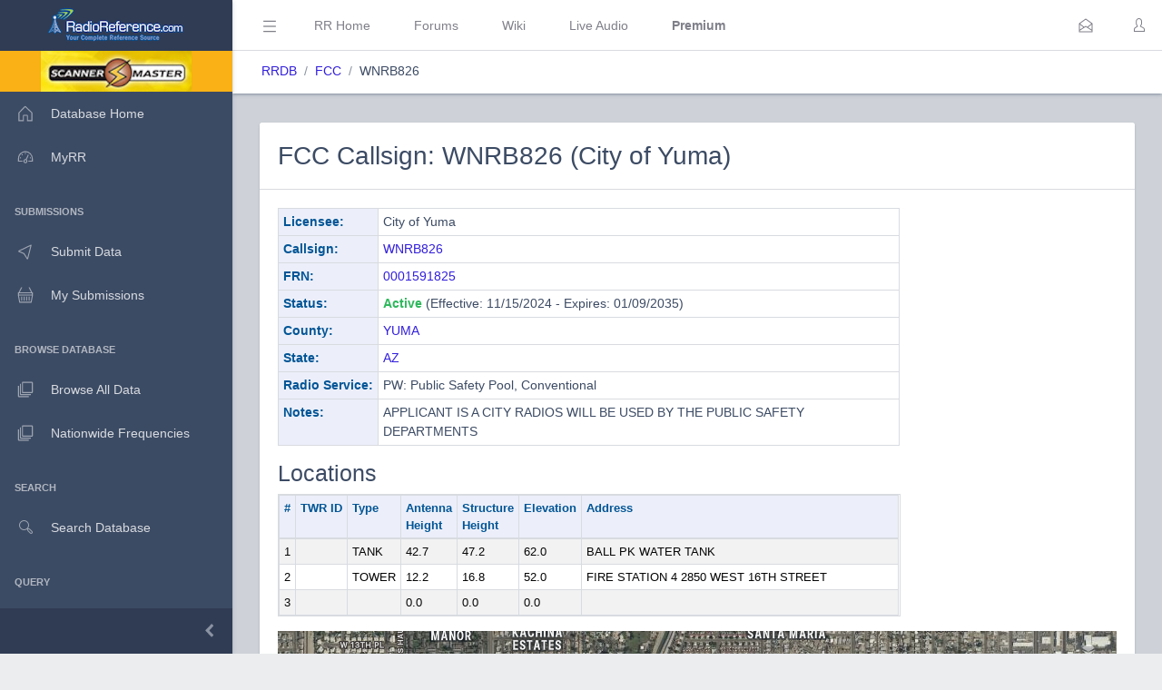

--- FILE ---
content_type: text/html; charset=UTF-8
request_url: https://www.radioreference.com/db/fcc/callsign/WNRB826
body_size: 51466
content:
<!DOCTYPE html>
<html lang="en">
        <head>
            <base href=".//db">
            <meta charset="utf-8">
            <meta http-equiv="X-UA-Compatible" content="IE=edge">
            <meta name="viewport" content="width=device-width, initial-scale=1.0, shrink-to-fit=no">
            <meta name="format-detection" content="telephone=no">

            <title>FCC Callsign WNRB826 (City of Yuma)</title>

            <!-- General -->
            <meta name="KEYWORDS" content="fcc,callsign,WNRB826,City,of,Yuma">
            <meta name="DESCRIPTION" content="FCC Callsign WNRB826 (City of Yuma)">

            
            <!-- Twitter -->
            <meta name="twitter:card" content="summary" />
            <meta name="twitter:site" content="@radioreference" />
            <meta name="twitter:creator" content="@radioreference" />
            <meta name="twitter:title" content="FCC Callsign WNRB826 (City of Yuma)" />
            <meta name="twitter:description" content="FCC Callsign WNRB826 (City of Yuma)" />
            <meta name="twitter:image" content="https://s.radioreference.com/logos/icon.png" />

            <!-- Facebook -->
            <meta property="og:url" content="https://www.radioreference.com/db/fcc/callsign/WNRB826" />
            <meta property="og:title" content="FCC Callsign WNRB826 (City of Yuma)" />
            <meta property="og:description" content="FCC Callsign WNRB826 (City of Yuma)" />
            <meta property="og:type" content="website" />
            <meta property="og:image" content="https://s.radioreference.com/logos/icon.png" />
            <meta property="fb:app_id" content="114971245190107" />

            <!-- Main styles for this application-->
            <link href="/coreui-3.4.0/css/style.css" rel="stylesheet">
            <link href="/coreui-3.4.0/vendors/@coreui/chartjs/css/coreui-chartjs.css" rel="stylesheet">
            <link href="/coreui-3.4.0/vendors/bootstrap-daterangepicker/css/daterangepicker.min.css" rel="stylesheet">
            <link href="/coreui-3.4.0/vendors/select2/css/select2.min.css" rel="stylesheet">
            <link href="/coreui-3.4.0/vendors/select2/css/select2-coreui.min.css" rel="stylesheet">
            <link href="/coreui-3.4.0/vendors/@coreui/icons/css/free.min.css" rel="stylesheet">
            <link rel="stylesheet" href="https://cdnjs.cloudflare.com/ajax/libs/font-awesome/5.9.0/css/all.min.css">

            <script src="https://code.jquery.com/jquery-3.5.1.min.js" integrity="sha256-9/aliU8dGd2tb6OSsuzixeV4y/faTqgFtohetphbbj0=" crossorigin="anonymous"></script>
            <script src="/coreui-3.4.0/scripts/vendor/jquery.autocomplete.min.js"></script>
            <script src="/coreui-3.4.0/vendors/datatables.net/js/jquery.dataTables.js"></script>
            <script src="/coreui-3.4.0/vendors/datatables.net-bs4/js/dataTables.bootstrap4.min.js"></script>

            <link href="/coreui-3.4.0/vendors/datatables.net-bs4/css/dataTables.bootstrap4.css" rel="stylesheet">
            <link rel="stylesheet" href="/coreui-3.4.0/styles/jquery.autocomplete-v1.css">
            <link href="/coreui-3.4.0/vendors/ladda/css/ladda-themeless.min.css" rel="stylesheet">
            <link href="/coreui-3.4.0/styles/dba.css?v=3" rel="stylesheet">
                        
            <link rel="stylesheet" href="/styles/rrdb/rrdb.css?v=33">
        </head>
                <body class="c-app">

                <div class="c-sidebar c-sidebar-dark c-sidebar-fixed c-sidebar-lg-show" id="sidebar">
            <div class="c-sidebar-brand">
                <a href="/">
                <img class="c-sidebar-brand-full" src="/coreui-3.4.0/images/RR-Admin-Logo.png" alt="DB Admin Logo" />
                <img class="c-sidebar-brand-minimized" src="/coreui-3.4.0/images/RR-Admin-Logo-small.png" alt="DB Admin Logo" />
                </a>
            </div>
            <ul class="c-sidebar-nav">
                <li class="c-sidebar-nav-item bg-warning text-center">
                    <a class="text-black" href="https://www.scannermaster.com/?Click=20907">
                        <img class="c-sidebar-brand-full" style="height: 45px;" src="/images/sm-db-1.png">
                    </a>
                </li>
                <li class="c-sidebar-nav-item"><a class="c-sidebar-nav-link" href="/db">
                        <svg class="c-sidebar-nav-icon">
                            <use xlink:href="/coreui-3.4.0/vendors/@coreui/icons/svg/free.svg#cil-home"></use>
                        </svg> Database Home</a>
                </li>
                <li class="c-sidebar-nav-item"><a class="c-sidebar-nav-link" href="/MyRR/">
                        <svg class="c-sidebar-nav-icon">
                            <use xlink:href="/coreui-3.4.0/vendors/@coreui/icons/svg/free.svg#cil-speedometer"></use>
                        </svg> MyRR</a>
                </li>


                <li class="c-sidebar-nav-title">Submissions</li>

                <li class="c-sidebar-nav-item"><a class="c-sidebar-nav-link" href="/db/submit/">
                        <svg class="c-sidebar-nav-icon">
                            <use xlink:href="/coreui-3.4.0/vendors/@coreui/icons/svg/free.svg#cil-cursor"></use>
                        </svg> Submit Data</a>
                </li>
                 <li class="c-sidebar-nav-item"><a class="c-sidebar-nav-link" href="/db/submissions/">
                        <svg class="c-sidebar-nav-icon">
                            <use xlink:href="/coreui-3.4.0/vendors/@coreui/icons/svg/free.svg#cil-basket"></use>
                        </svg> My Submissions</a>
                </li>



                <li class="c-sidebar-nav-title">Browse Database</li>

                <li class="c-sidebar-nav-item"><a class="c-sidebar-nav-link" href="/db/browse">
                        <svg class="c-sidebar-nav-icon">
                            <use xlink:href="/coreui-3.4.0/vendors/@coreui/icons/svg/free.svg#cil-library"></use>
                        </svg> Browse All Data</a>
                </li>
                <li class="c-sidebar-nav-item"><a class="c-sidebar-nav-link" href="/db/nationwide">
                        <svg class="c-sidebar-nav-icon">
                            <use xlink:href="/coreui-3.4.0/vendors/@coreui/icons/svg/free.svg#cil-library"></use>
                        </svg> Nationwide Frequencies</a>
                </li>


                <li class="c-sidebar-nav-title">Search</li>

                <li class="c-sidebar-nav-item"><a class="c-sidebar-nav-link" href="#" data-toggle="modal" data-target="#searchDbModal">
                        <i class="c-sidebar-nav-icon c-icon cil-search">
                        </i> Search Database</a>
                </li>



                <li class="c-sidebar-nav-title">Query</li>

                <li class="c-sidebar-nav-item"><a class="c-sidebar-nav-link" href="/db/query">
                        <i class="c-sidebar-nav-icon c-icon cil-search">
                        </i> Frequency Data</a>
                </li>
                <li class="c-sidebar-nav-item"><a class="c-sidebar-nav-link" href="/db/query/trunked/">
                        <i class="c-sidebar-nav-icon c-icon cil-search">
                        </i> Trunked System Data</a>
                </li>
                <li class="c-sidebar-nav-item"><a class="c-sidebar-nav-link" href="/db/query/fcc">
                        <i class="c-sidebar-nav-icon c-icon cil-search">
                        </i> FCC Data (USA)</a>
                </li>
                <li class="c-sidebar-nav-item"><a class="c-sidebar-nav-link" href="/db/ham/">
                        <i class="c-sidebar-nav-icon c-icon cil-search">
                        </i> Amateur Radio</a>
                </li>

                <li class="c-sidebar-nav-title">Reports</li>

                <li class="c-sidebar-nav-item"><a class="c-sidebar-nav-link" href="/db/reports/conventional/">
                        <svg class="c-sidebar-nav-icon">
                            <use xlink:href="/coreui-3.4.0/vendors/@coreui/icons/svg/free.svg#cil-spreadsheet"></use>
                        </svg> Conventional Data</a>
                </li>
                <li class="c-sidebar-nav-item"><a class="c-sidebar-nav-link" href="/db/reports/trunked/">
                        <svg class="c-sidebar-nav-icon">
                            <use xlink:href="/coreui-3.4.0/vendors/@coreui/icons/svg/free.svg#cil-spreadsheet"></use>
                        </svg> Trunked Systems</a>
                </li>
                <li class="c-sidebar-nav-item"><a class="c-sidebar-nav-link" href="/db/reports/updates/">
                        <svg class="c-sidebar-nav-icon">
                            <use xlink:href="/coreui-3.4.0/vendors/@coreui/icons/svg/free.svg#cil-spreadsheet"></use>
                        </svg> Update Reports</a>
                </li>

                <li class="c-sidebar-nav-title">Misc</li>
                <li class="c-sidebar-nav-item"><a class="c-sidebar-nav-link" href="https://wiki.radioreference.com/index.php/Category:Database_Glossary">
                        <svg class="c-sidebar-nav-icon">
                            <use xlink:href="/coreui-3.4.0/vendors/@coreui/icons/svg/free.svg#cil-book"></use>
                        </svg> Glossary</a>
                </li>
                <li class="c-sidebar-nav-item"><a class="c-sidebar-nav-link" href="https://wiki.radioreference.com/index.php/Database_Administrator_Handbook_Live_Version">
                        <svg class="c-sidebar-nav-icon">
                            <use xlink:href="/coreui-3.4.0/vendors/@coreui/icons/svg/free.svg#cil-book"></use>
                        </svg> DBAdmin Handbook</a>
                </li>
                <li class="c-sidebar-nav-item"><a class="c-sidebar-nav-link" href="https://support.radioreference.com/hc/en-us/sections/18844392648852-Developers">
                        <svg class="c-sidebar-nav-icon">
                            <use xlink:href="/coreui-3.4.0/vendors/@coreui/icons/svg/free.svg#cil-bolt"></use>
                        </svg> API</a>
                </li>
                <li class="c-sidebar-nav-item"><a class="c-sidebar-nav-link" href="https://support.radioreference.com/hc/en-us/sections/201716616-Database">
                        <svg class="c-sidebar-nav-icon">
                            <use xlink:href="/coreui-3.4.0/vendors/@coreui/icons/svg/free.svg#cil-bolt"></use>
                        </svg> Help</a>
                </li>

            </ul>
            <button onClick="toggleMiniSidebar()" class="c-sidebar-minimizer" type="button"></button>
        </div>

        <div class="c-wrapper">
        <header class="c-header c-header-light c-header-fixed">
            <button class="c-header-toggler c-class-toggler d-lg-none mfe-auto" type="button" data-target="#sidebar" data-class="c-sidebar-show">
                <svg class="c-icon c-icon-lg">
                    <use xlink:href="/coreui-3.4.0/vendors/@coreui/icons/svg/free.svg#cil-menu"></use>
                </svg>
            </button>
            <button onClick="toggleSidebar('c-sidebar-lg-show')" class="c-header-toggler mfs-3 d-md-down-none" type="button" responsive="true">
                <svg class="c-icon c-icon-lg">
                    <use xlink:href="/coreui-3.4.0/vendors/@coreui/icons/svg/free.svg#cil-menu"></use>
                </svg>
            </button>
            <ul class="c-header-nav d-md-down-none">
                <li class="c-header-nav-item px-3"><a class="c-header-nav-link" href="/">RR Home</a></li>
                <li class="c-header-nav-item px-3"><a class="c-header-nav-link" href="https://forums.radioreference.com">Forums</a></li>
                <li class="c-header-nav-item px-3"><a class="c-header-nav-link" href="https://wiki.radioreference.com">Wiki</a></li>
                <li class="c-header-nav-item px-3"><a class="c-header-nav-link" href="https://www.broadcastify.com">Live Audio</a></li>
                                    <li class="c-header-nav-item px-3"><a class="c-header-nav-link" href="/premium"><b>Premium</b></a></li>
                                </ul>
            <ul class="c-header-nav mfs-auto">
                <li class="c-header-nav-item px-3 c-d-legacy-none">

                </li>
            </ul>

            <ul class="c-header-nav d-md-down-none mr-2">
             <li class="c-header-nav-item dropdown d-md-down-none mx-2"><a class="c-header-nav-link" data-toggle="dropdown" href="#" role="button" aria-haspopup="true" aria-expanded="false">
              <svg class="c-icon">
                <use xlink:href="/coreui-3.4.0/vendors/@coreui/icons/svg/free.svg#cil-envelope-open"></use>
              </svg>
                             </a>
                <div class="dropdown-menu dropdown-menu-right dropdown-menu-lg pt-0">
                                              <div class="dropdown-header bg-light"><strong>You have no new messages</strong></div>
                                          </div>
             </li>
            </ul>

            <ul class="c-header-nav">
                                    <li class="c-header-nav-item"><a class="c-header-nav-link" href="/login/" role="button" aria-haspopup="true" aria-expanded="false">
                            <div class="c-avatar">
                                <i class="c-avatar-img c-icon cil-user"></i>
                            </div>
                        </a>
                    </li>
                    
            </ul>
            <div class="c-subheader justify-content-between px-3">
                <!-- Breadcrumb-->
                <ol class="breadcrumb border-0 m-0 px-0 px-md-3">
                    <li class="breadcrumb-item"><a href="/db">RRDB</a></li>
                    <li class="breadcrumb-item"><a href='/db'>FCC</a></li><li class="breadcrumb-item">WNRB826</li>                    <!-- Breadcrumb Menu-->
                </ol>
                            </div>
        </header>
                    <div class="c-body bg-secondary">
                <main class="c-main">
                                <div class="container-fluid">
    <div class="fade-in">
        <div class="card">
            <div class="card-header"><h2 class="mt-2" id="WNRB826">FCC Callsign: WNRB826 (City of Yuma)</h2></div>
            <div class="card-body">
                <div class="row">
                    <div class="col-md-9">
                        <table class="table table-sm table-bordered">
                            <tr>
                                <th class="fit rrlblue" scope="row">Licensee:</th>
                                <td>
                                    City of Yuma                                </td>
                            </tr>
                            <tr>
                                <th class="fit rrlblue">Callsign:</th>
                                <td><a href="https://wireless2.fcc.gov/UlsApp/UlsSearch/license.jsp?licKey=1264713">WNRB826</a></td>
                            </tr>
                            <tr>
                                <th class="fit rrlblue">FRN:</th>
                                <td><a href="/db/fcc/frn/0001591825">0001591825</a></td>
                            </tr>
                            <tr>
                                <th class="fit rrlblue">Status:</th>
                                <td><span class='text-success font-weight-bold'>Active</span> (Effective: 11/15/2024 - Expires: 01/09/2035)</td>
                            </tr>
                            <tr>
                                <th class="fit rrlblue">County:</th>
                                <td><a href="/db/browse/ctid/107">YUMA</a></td>
                            </tr>
                            <tr>
                                <th class="fit rrlblue">State:</th>
                                <td><a href="/db/browse/stid/4">AZ</a></td>
                            </tr>
                            <tr>
                                <th class="fit rrlblue">Radio Service:</th>
                                <td>PW: Public Safety Pool, Conventional</td>
                            </tr>
                            <tr>
                                <th class="fit rrlblue">Notes:</th>
                                <td>APPLICANT IS A CITY RADIOS WILL BE USED BY THE PUBLIC SAFETY DEPARTMENTS</td>
                            </tr>
                        </table>
                        <h3>Locations</h3>
                        <table class="table table-sm table-responsive table-bordered table-striped" style="font-size: 13px;">
                            <tr>
                                <th class="rrlblue" scope="col">#</th>
                                <th class="fit rrlblue" scope="col">TWR ID</th>
                                <th class="fit rrlblue" scope="col">Type</th>
                                <th class="fit rrlblue" scope="col">Antenna<br />Height</th>
                                <th class="fit rrlblue" scope="col">Structure<br />Height</th>
                                <th class="rrlblue" scope="col">Elevation</th>
                                <th class="rrlblue" scope="col">Address</th>
                            </tr>
                            <tbody class="data-text">
                                                            <tr>
                                    <td class="fit">1</td>
                                    <td class="fit"></td>
                                    <td class="fit">TANK</td>
                                    <td class="fit">42.7</td>
                                    <td class="fit">47.2</td>
                                    <td class="fit">62.0</td>
                                    <td>BALL PK WATER TANK</td>
                                </tr>
                                                                <tr>
                                    <td class="fit">2</td>
                                    <td class="fit"></td>
                                    <td class="fit">TOWER</td>
                                    <td class="fit">12.2</td>
                                    <td class="fit">16.8</td>
                                    <td class="fit">52.0</td>
                                    <td>FIRE STATION 4 2850 WEST 16TH STREET</td>
                                </tr>
                                                                <tr>
                                    <td class="fit">3</td>
                                    <td class="fit"></td>
                                    <td class="fit"></td>
                                    <td class="fit">0.0</td>
                                    <td class="fit">0.0</td>
                                    <td class="fit">0.0</td>
                                    <td></td>
                                </tr>
                                                            <tbody>
                        </table>
                    </div>
                    <div class="col-md-3 mb-2">
                                            </div>
                </div>

                <script src="https://cdn.apple-mapkit.com/mk/5.x.x/mapkit.js"></script>
                <link rel="stylesheet" type="text/css" href="/styles/apple-maps/fccCallsign.css?v=2">
                <script>
                    var fccCallsignLocations = [
                            { coordinate: new mapkit.Coordinate(32.69006,-114.62633), title: "WNRB826", address: "BALL PK WATER TANK", locNum: "1"},
{ coordinate: new mapkit.Coordinate(32.69875,-114.655), title: "WNRB826", address: "FIRE STATION 4 2850 WEST 16TH STREET", locNum: "2"},
                    ];
                </script>

                <div id="map" class="mb-2" style="width: 100%;"></div>
                <script src="/scripts/apple-maps/fccCallsign.js?v=3"></script>

                            <h3>Frequencies</h3>
            <table class="table table-responsive table-sm order-column table-striped datatable mb-4" style="font-size: 13px;">
                <thead>
                <tr>
                    <th class="rrlblue" scope="col">Loc</th>
                    <th class="rrlblue" scope="col">Frequency</th>
                    <th class="rrlblue" scope="col">Emission</th>
                    <th class="rrlblue" scope="col">Class</th>
                    <th class="rrlblue" scope="col">Units</th>
                    <th class="rrlblue" scope="col">ERP</th>
                    <th class="rrlblue" scope="col">Lat</th>
                    <th class="rrlblue" scope="col">Lon</th>
                    <th class="rrlblue" scope="col">City</th>
                    <th class="rrlblue" scope="col">County</th>
                    <th class="rrlblue" scope="col">State</th>
                </tr>
                </thead>
                <tbody class="data-text">
                                    <tr>
                        <td class="fit" width="20px">1</td>
                        <td class="fit">460.60000000</td>
                        <td class="fit">8K10F1D</td>
                        <td class="fit">FB2</td>
                        <td class="fit">1</td>
                        <td class="fit">200.000</td>
                        <td class="fit"><a href="/db/query/fcc/?qLat=32.69006&qLon=-114.62633&qRange=0.1">32.69006</a></td>
                        <td class="fit"><a href="/db/query/fcc/?qLat=32.69006&qLon=-114.62633&qRange=0.1">-114.62633</a></td>
                        <td class="fit" width="175px">YUMA</td>
                        <td class="fit">YUMA</td>
                        <td class="fit">AZ</td>
                    </tr>
                                        <tr>
                        <td class="fit" width="20px">1</td>
                        <td class="fit">460.60000000</td>
                        <td class="fit">8K10F1E</td>
                        <td class="fit">FB2</td>
                        <td class="fit">1</td>
                        <td class="fit">200.000</td>
                        <td class="fit"><a href="/db/query/fcc/?qLat=32.69006&qLon=-114.62633&qRange=0.1">32.69006</a></td>
                        <td class="fit"><a href="/db/query/fcc/?qLat=32.69006&qLon=-114.62633&qRange=0.1">-114.62633</a></td>
                        <td class="fit" width="175px">YUMA</td>
                        <td class="fit">YUMA</td>
                        <td class="fit">AZ</td>
                    </tr>
                                        <tr>
                        <td class="fit" width="20px">1</td>
                        <td class="fit">460.60000000</td>
                        <td class="fit">8K30F1W</td>
                        <td class="fit">FB2</td>
                        <td class="fit">1</td>
                        <td class="fit">200.000</td>
                        <td class="fit"><a href="/db/query/fcc/?qLat=32.69006&qLon=-114.62633&qRange=0.1">32.69006</a></td>
                        <td class="fit"><a href="/db/query/fcc/?qLat=32.69006&qLon=-114.62633&qRange=0.1">-114.62633</a></td>
                        <td class="fit" width="175px">YUMA</td>
                        <td class="fit">YUMA</td>
                        <td class="fit">AZ</td>
                    </tr>
                                        <tr>
                        <td class="fit" width="20px">1</td>
                        <td class="fit">460.60000000</td>
                        <td class="fit">8K60F1D</td>
                        <td class="fit">FB2</td>
                        <td class="fit">1</td>
                        <td class="fit">200.000</td>
                        <td class="fit"><a href="/db/query/fcc/?qLat=32.69006&qLon=-114.62633&qRange=0.1">32.69006</a></td>
                        <td class="fit"><a href="/db/query/fcc/?qLat=32.69006&qLon=-114.62633&qRange=0.1">-114.62633</a></td>
                        <td class="fit" width="175px">YUMA</td>
                        <td class="fit">YUMA</td>
                        <td class="fit">AZ</td>
                    </tr>
                                        <tr>
                        <td class="fit" width="20px">1</td>
                        <td class="fit">460.60000000</td>
                        <td class="fit">11K0F1D</td>
                        <td class="fit">FB2</td>
                        <td class="fit">1</td>
                        <td class="fit">200.000</td>
                        <td class="fit"><a href="/db/query/fcc/?qLat=32.69006&qLon=-114.62633&qRange=0.1">32.69006</a></td>
                        <td class="fit"><a href="/db/query/fcc/?qLat=32.69006&qLon=-114.62633&qRange=0.1">-114.62633</a></td>
                        <td class="fit" width="175px">YUMA</td>
                        <td class="fit">YUMA</td>
                        <td class="fit">AZ</td>
                    </tr>
                                        <tr>
                        <td class="fit" width="20px">1</td>
                        <td class="fit">460.60000000</td>
                        <td class="fit">11K3F2D</td>
                        <td class="fit">FB2</td>
                        <td class="fit">1</td>
                        <td class="fit">200.000</td>
                        <td class="fit"><a href="/db/query/fcc/?qLat=32.69006&qLon=-114.62633&qRange=0.1">32.69006</a></td>
                        <td class="fit"><a href="/db/query/fcc/?qLat=32.69006&qLon=-114.62633&qRange=0.1">-114.62633</a></td>
                        <td class="fit" width="175px">YUMA</td>
                        <td class="fit">YUMA</td>
                        <td class="fit">AZ</td>
                    </tr>
                                        <tr>
                        <td class="fit" width="20px">2</td>
                        <td class="fit">460.62500000</td>
                        <td class="fit">8K60F1D</td>
                        <td class="fit">FB2</td>
                        <td class="fit">1</td>
                        <td class="fit">200.000</td>
                        <td class="fit"><a href="/db/query/fcc/?qLat=32.69875&qLon=-114.655&qRange=0.1">32.69875</a></td>
                        <td class="fit"><a href="/db/query/fcc/?qLat=32.69875&qLon=-114.655&qRange=0.1">-114.655</a></td>
                        <td class="fit" width="175px">YUMA</td>
                        <td class="fit">YUMA</td>
                        <td class="fit">AZ</td>
                    </tr>
                                        <tr>
                        <td class="fit" width="20px">2</td>
                        <td class="fit">460.62500000</td>
                        <td class="fit">11K0F1D</td>
                        <td class="fit">FB2</td>
                        <td class="fit">1</td>
                        <td class="fit">200.000</td>
                        <td class="fit"><a href="/db/query/fcc/?qLat=32.69875&qLon=-114.655&qRange=0.1">32.69875</a></td>
                        <td class="fit"><a href="/db/query/fcc/?qLat=32.69875&qLon=-114.655&qRange=0.1">-114.655</a></td>
                        <td class="fit" width="175px">YUMA</td>
                        <td class="fit">YUMA</td>
                        <td class="fit">AZ</td>
                    </tr>
                                        <tr>
                        <td class="fit" width="20px">2</td>
                        <td class="fit">460.62500000</td>
                        <td class="fit">11K3F2D</td>
                        <td class="fit">FB2</td>
                        <td class="fit">1</td>
                        <td class="fit">200.000</td>
                        <td class="fit"><a href="/db/query/fcc/?qLat=32.69875&qLon=-114.655&qRange=0.1">32.69875</a></td>
                        <td class="fit"><a href="/db/query/fcc/?qLat=32.69875&qLon=-114.655&qRange=0.1">-114.655</a></td>
                        <td class="fit" width="175px">YUMA</td>
                        <td class="fit">YUMA</td>
                        <td class="fit">AZ</td>
                    </tr>
                                        <tr>
                        <td class="fit" width="20px">2</td>
                        <td class="fit">460.62500000</td>
                        <td class="fit">8K10F1D</td>
                        <td class="fit">FB2</td>
                        <td class="fit">1</td>
                        <td class="fit">200.000</td>
                        <td class="fit"><a href="/db/query/fcc/?qLat=32.69875&qLon=-114.655&qRange=0.1">32.69875</a></td>
                        <td class="fit"><a href="/db/query/fcc/?qLat=32.69875&qLon=-114.655&qRange=0.1">-114.655</a></td>
                        <td class="fit" width="175px">YUMA</td>
                        <td class="fit">YUMA</td>
                        <td class="fit">AZ</td>
                    </tr>
                                        <tr>
                        <td class="fit" width="20px">2</td>
                        <td class="fit">460.62500000</td>
                        <td class="fit">8K10F1E</td>
                        <td class="fit">FB2</td>
                        <td class="fit">1</td>
                        <td class="fit">200.000</td>
                        <td class="fit"><a href="/db/query/fcc/?qLat=32.69875&qLon=-114.655&qRange=0.1">32.69875</a></td>
                        <td class="fit"><a href="/db/query/fcc/?qLat=32.69875&qLon=-114.655&qRange=0.1">-114.655</a></td>
                        <td class="fit" width="175px">YUMA</td>
                        <td class="fit">YUMA</td>
                        <td class="fit">AZ</td>
                    </tr>
                                        <tr>
                        <td class="fit" width="20px">2</td>
                        <td class="fit">460.62500000</td>
                        <td class="fit">8K30F1W</td>
                        <td class="fit">FB2</td>
                        <td class="fit">1</td>
                        <td class="fit">200.000</td>
                        <td class="fit"><a href="/db/query/fcc/?qLat=32.69875&qLon=-114.655&qRange=0.1">32.69875</a></td>
                        <td class="fit"><a href="/db/query/fcc/?qLat=32.69875&qLon=-114.655&qRange=0.1">-114.655</a></td>
                        <td class="fit" width="175px">YUMA</td>
                        <td class="fit">YUMA</td>
                        <td class="fit">AZ</td>
                    </tr>
                                        <tr>
                        <td class="fit" width="20px">3</td>
                        <td class="fit">465.60000000</td>
                        <td class="fit">11K0F1D</td>
                        <td class="fit">MO</td>
                        <td class="fit">80</td>
                        <td class="fit">100.000</td>
                        <td class="fit"><a href="/db/query/fcc/?qLat=32.69875&qLon=-114.655&qRange=0.1">32.69875</a></td>
                        <td class="fit"><a href="/db/query/fcc/?qLat=32.69875&qLon=-114.655&qRange=0.1">-114.655</a></td>
                        <td class="fit" width="175px"></td>
                        <td class="fit"></td>
                        <td class="fit"></td>
                    </tr>
                                        <tr>
                        <td class="fit" width="20px">3</td>
                        <td class="fit">465.60000000</td>
                        <td class="fit">11K3F2D</td>
                        <td class="fit">MO</td>
                        <td class="fit">80</td>
                        <td class="fit">100.000</td>
                        <td class="fit"><a href="/db/query/fcc/?qLat=32.69875&qLon=-114.655&qRange=0.1">32.69875</a></td>
                        <td class="fit"><a href="/db/query/fcc/?qLat=32.69875&qLon=-114.655&qRange=0.1">-114.655</a></td>
                        <td class="fit" width="175px"></td>
                        <td class="fit"></td>
                        <td class="fit"></td>
                    </tr>
                                        <tr>
                        <td class="fit" width="20px">3</td>
                        <td class="fit">465.60000000</td>
                        <td class="fit">8K10F1D</td>
                        <td class="fit">MO</td>
                        <td class="fit">80</td>
                        <td class="fit">100.000</td>
                        <td class="fit"><a href="/db/query/fcc/?qLat=32.69875&qLon=-114.655&qRange=0.1">32.69875</a></td>
                        <td class="fit"><a href="/db/query/fcc/?qLat=32.69875&qLon=-114.655&qRange=0.1">-114.655</a></td>
                        <td class="fit" width="175px"></td>
                        <td class="fit"></td>
                        <td class="fit"></td>
                    </tr>
                                        <tr>
                        <td class="fit" width="20px">3</td>
                        <td class="fit">465.60000000</td>
                        <td class="fit">8K10F1E</td>
                        <td class="fit">MO</td>
                        <td class="fit">80</td>
                        <td class="fit">100.000</td>
                        <td class="fit"><a href="/db/query/fcc/?qLat=32.69875&qLon=-114.655&qRange=0.1">32.69875</a></td>
                        <td class="fit"><a href="/db/query/fcc/?qLat=32.69875&qLon=-114.655&qRange=0.1">-114.655</a></td>
                        <td class="fit" width="175px"></td>
                        <td class="fit"></td>
                        <td class="fit"></td>
                    </tr>
                                        <tr>
                        <td class="fit" width="20px">3</td>
                        <td class="fit">465.60000000</td>
                        <td class="fit">8K30F1W</td>
                        <td class="fit">MO</td>
                        <td class="fit">80</td>
                        <td class="fit">100.000</td>
                        <td class="fit"><a href="/db/query/fcc/?qLat=32.69875&qLon=-114.655&qRange=0.1">32.69875</a></td>
                        <td class="fit"><a href="/db/query/fcc/?qLat=32.69875&qLon=-114.655&qRange=0.1">-114.655</a></td>
                        <td class="fit" width="175px"></td>
                        <td class="fit"></td>
                        <td class="fit"></td>
                    </tr>
                                        <tr>
                        <td class="fit" width="20px">3</td>
                        <td class="fit">465.60000000</td>
                        <td class="fit">8K60F1D</td>
                        <td class="fit">MO</td>
                        <td class="fit">80</td>
                        <td class="fit">100.000</td>
                        <td class="fit"><a href="/db/query/fcc/?qLat=32.69875&qLon=-114.655&qRange=0.1">32.69875</a></td>
                        <td class="fit"><a href="/db/query/fcc/?qLat=32.69875&qLon=-114.655&qRange=0.1">-114.655</a></td>
                        <td class="fit" width="175px"></td>
                        <td class="fit"></td>
                        <td class="fit"></td>
                    </tr>
                                        <tr>
                        <td class="fit" width="20px">3</td>
                        <td class="fit">465.62500000</td>
                        <td class="fit">11K3F2D</td>
                        <td class="fit">MO</td>
                        <td class="fit">80</td>
                        <td class="fit">100.000</td>
                        <td class="fit"><a href="/db/query/fcc/?qLat=32.69875&qLon=-114.655&qRange=0.1">32.69875</a></td>
                        <td class="fit"><a href="/db/query/fcc/?qLat=32.69875&qLon=-114.655&qRange=0.1">-114.655</a></td>
                        <td class="fit" width="175px"></td>
                        <td class="fit"></td>
                        <td class="fit"></td>
                    </tr>
                                        <tr>
                        <td class="fit" width="20px">3</td>
                        <td class="fit">465.62500000</td>
                        <td class="fit">8K10F1D</td>
                        <td class="fit">MO</td>
                        <td class="fit">80</td>
                        <td class="fit">100.000</td>
                        <td class="fit"><a href="/db/query/fcc/?qLat=32.69875&qLon=-114.655&qRange=0.1">32.69875</a></td>
                        <td class="fit"><a href="/db/query/fcc/?qLat=32.69875&qLon=-114.655&qRange=0.1">-114.655</a></td>
                        <td class="fit" width="175px"></td>
                        <td class="fit"></td>
                        <td class="fit"></td>
                    </tr>
                                        <tr>
                        <td class="fit" width="20px">3</td>
                        <td class="fit">465.62500000</td>
                        <td class="fit">8K10F1E</td>
                        <td class="fit">MO</td>
                        <td class="fit">80</td>
                        <td class="fit">100.000</td>
                        <td class="fit"><a href="/db/query/fcc/?qLat=32.69875&qLon=-114.655&qRange=0.1">32.69875</a></td>
                        <td class="fit"><a href="/db/query/fcc/?qLat=32.69875&qLon=-114.655&qRange=0.1">-114.655</a></td>
                        <td class="fit" width="175px"></td>
                        <td class="fit"></td>
                        <td class="fit"></td>
                    </tr>
                                        <tr>
                        <td class="fit" width="20px">3</td>
                        <td class="fit">465.62500000</td>
                        <td class="fit">8K30F1W</td>
                        <td class="fit">MO</td>
                        <td class="fit">80</td>
                        <td class="fit">100.000</td>
                        <td class="fit"><a href="/db/query/fcc/?qLat=32.69875&qLon=-114.655&qRange=0.1">32.69875</a></td>
                        <td class="fit"><a href="/db/query/fcc/?qLat=32.69875&qLon=-114.655&qRange=0.1">-114.655</a></td>
                        <td class="fit" width="175px"></td>
                        <td class="fit"></td>
                        <td class="fit"></td>
                    </tr>
                                        <tr>
                        <td class="fit" width="20px">3</td>
                        <td class="fit">465.62500000</td>
                        <td class="fit">8K60F1D</td>
                        <td class="fit">MO</td>
                        <td class="fit">80</td>
                        <td class="fit">100.000</td>
                        <td class="fit"><a href="/db/query/fcc/?qLat=32.69875&qLon=-114.655&qRange=0.1">32.69875</a></td>
                        <td class="fit"><a href="/db/query/fcc/?qLat=32.69875&qLon=-114.655&qRange=0.1">-114.655</a></td>
                        <td class="fit" width="175px"></td>
                        <td class="fit"></td>
                        <td class="fit"></td>
                    </tr>
                                        <tr>
                        <td class="fit" width="20px">3</td>
                        <td class="fit">465.62500000</td>
                        <td class="fit">11K0F1D</td>
                        <td class="fit">MO</td>
                        <td class="fit">80</td>
                        <td class="fit">100.000</td>
                        <td class="fit"><a href="/db/query/fcc/?qLat=32.69875&qLon=-114.655&qRange=0.1">32.69875</a></td>
                        <td class="fit"><a href="/db/query/fcc/?qLat=32.69875&qLon=-114.655&qRange=0.1">-114.655</a></td>
                        <td class="fit" width="175px"></td>
                        <td class="fit"></td>
                        <td class="fit"></td>
                    </tr>
                                    </tbody>
                </table>
        <small class="text-muted">FCC Data Last Updated On: 2026-01-23 22:21:29 CT</small>

            </div>
        </div>


    </div>
    </div>

    <script>
        var dt_pageLength = 100;
        $( document ).ready(function() {
            init_dt();
        });
    </script>

                 </main>
        </div>
                    
        <div class="modal fade" id="searchDbModal" tabindex="-1" role="dialog" aria-labelledby="Search Database" aria-hidden="true">
            <div class="modal-dialog modal-dialog-centered" role="document">
                <div class="modal-content">
                    <div class="modal-header bg-light">
                        <h5 class="modal-title">Search the RadioReference Database</h5>
                        <button type="button" class="close" data-dismiss="modal" aria-label="Close">
                            <span aria-hidden="true">&times;</span>
                        </button>
                    </div>
                    <div class="modal-body">
                        <form action="/db/search/" method="POST">
                            <input class="form-control d-inline-block" name="q" type="text" placeholder="City, Name, System, Frequency Description, Talkgroup Description" />
                            <input type="hidden" name="a" value="searchDb" />
                    </div>
                    <div class="modal-footer">
                        <button class="btn btn-secondary">Search</button>
                        </form>
                    </div>
                </div>
            </div>
        </div>

        <div class="modal fade" id="locationHelperModal" tabindex="-1" role="dialog" aria-labelledby="Location Helper" aria-hidden="true">
            <div class="modal-dialog modal-dialog-centered modal-lg" role="document">
                <div class="modal-content">
                    <div class="modal-header bg-light">
                        <h5 class="modal-title">Location Helper Tool</h5>
                        <button type="button" class="close" data-dismiss="modal" aria-label="Close">
                            <span aria-hidden="true">&times;</span>
                        </button>
                    </div>
                    <div id="locationHelperModalBody" class="modal-body">
                    </div>
                    <div class="modal-footer">
                        <button class="btn btn-secondary" data-dismiss="modal">Cancel</button>
                        <button class="btn btn-primary locationHelperFill">Fill Location</button>
                    </div>
                </div>
            </div>
        </div>

        <script>
            var locChanged = false;
            $( document ).ready(function() {
                $(".clickable-row").click(function() {
                    if ($(this).data("hash")) {
                        window.location.hash = $(this).data("hash");
                    }
                    else {
                        window.location = $(this).data("href");
                    }
                });

                $("#countrySelector").submit(function( event ) {
                    window.location='/db/browse/coid/' + $("#browseCountryValue").val();
                    event.preventDefault();
                });
                $("#countrySelectorNW").submit(function( event ) {
                    window.location='/db/nationwide/coid/' + $("#browseCountryValue").val();
                    event.preventDefault();
                });
                $("#countrySelectorQuery").submit(function( event ) {
                    window.location='/db/query/coid/' + $("#browseCountryValue").val();
                    event.preventDefault();
                });
                $("#countrySelectorUpdates").submit(function( event ) {
                    window.location='/db/reports/updates/coid/' + $("#browseCountryValue").val();
                    event.preventDefault();
                });
            });


            $(document).on('show.bs.tooltip', function (e) {
                setTimeout(function () {   //calls click event after a certain time
                    $('[data-toggle="tooltip"]').tooltip('hide');
                }, 4000);
            });

            $('#locationHelperModal').on('shown.coreui.modal', function (event) {
                var apiParms;
                var spinner = '<div class="spinner-border text-primary" role="status">\n' +
                    '<span class="sr-only">Loading...</span>\n' +
                    '</div>';
                $('#locationHelperModalBody').html(spinner);

                if (locChanged) {
                    apiParms = {
                        a: 'locationHelper',
                        qLat: $("#qLat").val(),
                        qLon: $("#qLon").val(),
                        qRange: $("#qRange").val()
                    };
                }
                else {
                    apiParms = {
                        a: 'locationHelper'
                    };
                }
                $.ajax({
                    url: '/db/apis/',
                    type: 'post',
                    data: apiParms,
                    success: function( data, textStatus, jQxhr ){
                        $('#locationHelperModalBody').html(data);
                    }
                });
            });

            $(".locationHelperFill").click(
                function() {
                    $("#qLat").val($("#locHelpLat").val());
                    $("#qLon").val($("#locHelpLon").val());
                    $("#qRange").val($("#locHelpRange").val());
                    $("#locationHelperModal").modal('hide');
                }
            );


            function setPref(pref,value) {
                var ccs = getCookie('rrdbopts').split(':');
                ccs[pref] = value;
                var cookie = ccs.join(':');
                document.cookie = "rrdbopts=" + cookie + ";path=/; expires=Fri, 31 Dec 2100 23:59:59 GMT";
            }
            function togglePref(pref) {
                var curPref = parseInt(getPref(pref));
                if (curPref) {
                    setPref(pref,0)
                }
                else {
                    setPref(pref,1)
                }
            }
            function getPref(pref) {
                var ccs = getCookie('rrdbopts').split(':');
                return ccs[pref];
            }
            function getCookie(cname) {
                var name = cname + "=";
                var decodedCookie = decodeURIComponent(document.cookie);
                var ca = decodedCookie.split(';');
                for(var i = 0; i <ca.length; i++) {
                    var c = ca[i];
                    while (c.charAt(0) == ' ') {
                        c = c.substring(1);
                    }
                    if (c.indexOf(name) == 0) {
                        return c.substring(name.length, c.length);
                    }
                }
                return "";
            }
            function getIntroCookie(cname) {
                var name = cname + "=";
                var decodedCookie = decodeURIComponent(document.cookie);
                var ca = decodedCookie.split(';');
                for(var i = 0; i <ca.length; i++) {
                    var c = ca[i];
                    while (c.charAt(0) == ' ') {
                        c = c.substring(1);
                    }
                    if (c.indexOf(name) == 0) {
                        return c.substring(name.length, c.length);
                    }
                }
                return null;
            }
            function setCookie(name,value,days) {
                var expires = "";
                if (days) {
                    var date = new Date();
                    date.setTime(date.getTime() + (days*24*60*60*1000));
                    expires = "; expires=" + date.toUTCString();
                }
                document.cookie = name + "=" + (value || "")  + expires + "; path=/";
            }
            function eraseCookie(name) {
                document.cookie = name +'=; Path=/; Expires=Thu, 01 Jan 1970 00:00:01 GMT;';
            }

            function toggleSidebar(theclass) {
                $('#sidebar').toggleClass(theclass);
                togglePref(1);
            }
            function toggleDark() {
                $('body').toggleClass('c-dark-theme');
                togglePref(2);
            }
            function toggleMiniSidebar() {
                $('#sidebar').toggleClass('c-sidebar-unfoldable');
                togglePref(4);
            }


            function init_dt() {
                $('.datatable').DataTable(
                    {
                        "paging":   true,
                        "pageLength": typeof dt_pageLength !== "undefined" ? dt_pageLength : 50,
                        "lengthMenu": typeof dt_lengthMenu !== "undefined" ? dt_lengthMenu : [[25, 50, 100, 250, 500, -1], [25, 50, 100, 250, 500, "All"]],
                        "info":   true,
                        "searching": true,
                        "order": typeof dt_order !== "undefined" ? dt_order : [],
                        "language": {
                            "search": "Text Filter:"
                        }
                    }
                );
                $('.datatable').attr('style', 'border-collapse: collapse !important');
                $('.datatable-lite').DataTable(
                    {
                        "paging":   false,
                        "ordering": false,
                        "info":   false,
                        "searching": false,
                        "order": []
                    }
                );
                $('.datatable-lite').attr('style', 'border-collapse: collapse !important');
                $('div.dataTables_length select').addClass( 'pr-4' );
            }
        </script>
                <footer class="c-footer bg-gray-200">
            Rev: <a href="https://wiki.radioreference.com/index.php/RRDB_Version_History">2.1.8844</a>
        </footer>
        </div>
                <!-- CoreUI and necessary plugins-->
        <script src="/coreui-3.4.0/vendors/@coreui/coreui-pro/js/coreui.bundle.min.js"></script>
        <script src="/coreui-3.4.0/js/tooltips.js"></script>
        <!--[if IE]><!-->
        <script src="/coreui-3.4.0/vendors/@coreui/icons/js/svgxuse.min.js"></script>
        <!--<![endif]-->
        <!-- Plugins and scripts required by this view-->
        <script src="/coreui-3.4.0/vendors/@coreui/chartjs/js/coreui-chartjs.bundle.js"></script>
        <script src="/coreui-3.4.0/vendors/@coreui/utils/js/coreui-utils.js"></script>
        <script src="/coreui-3.4.0/vendors/jquery.maskedinput/js/jquery.maskedinput.js"></script>
        <script src="/coreui-3.4.0/vendors/moment/js/moment.min.js"></script>
        <script src="/coreui-3.4.0/vendors/select2/js/select2.min.js"></script>
        <script src="/coreui-3.4.0/vendors/bootstrap-daterangepicker/js/daterangepicker.js"></script>

        <script src="/coreui-3.4.0/vendors/ladda/js/spin.min.js"></script>
        <script src="/coreui-3.4.0/vendors/ladda/js/ladda.min.js"></script>
        <script src="/coreui-3.4.0/js/loading-buttons.js"></script>

        <script src="/db/scripts/rrdb.js?v=3"></script>

        </body>
</html>